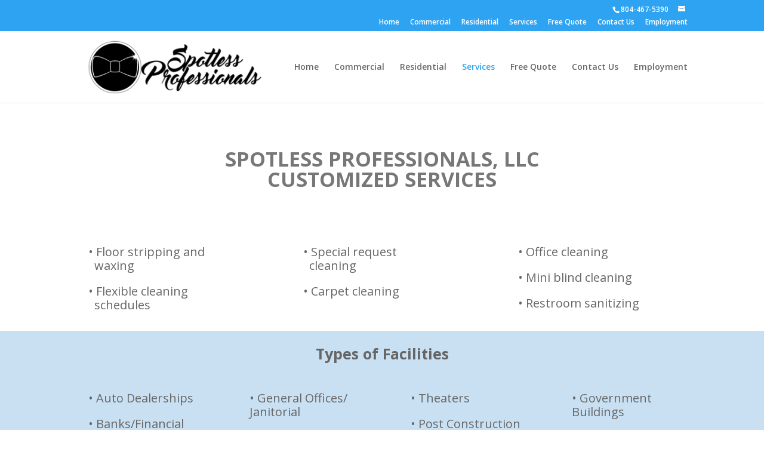

--- FILE ---
content_type: text/html; charset=UTF-8
request_url: https://spotlessprofessionals.com/version/
body_size: 6488
content:
<!DOCTYPE html>
<!--[if IE 6]>
<html id="ie6" lang="en">
<![endif]-->
<!--[if IE 7]>
<html id="ie7" lang="en">
<![endif]-->
<!--[if IE 8]>
<html id="ie8" lang="en">
<![endif]-->
<!--[if !(IE 6) | !(IE 7) | !(IE 8)  ]><!-->
<html lang="en">
<!--<![endif]-->
<head>
	<meta charset="UTF-8" />
			
	<meta http-equiv="X-UA-Compatible" content="IE=edge">
	<link rel="pingback" href="https://spotlessprofessionals.com/xmlrpc.php" />

		<!--[if lt IE 9]>
	<script src="https://spotlessprofessionals.com/wp-content/themes/Divi/js/html5.js" type="text/javascript"></script>
	<![endif]-->

	<script type="text/javascript">
		document.documentElement.className = 'js';
	</script>

	<script>var et_site_url='https://spotlessprofessionals.com';var et_post_id='151';function et_core_page_resource_fallback(a,b){"undefined"===typeof b&&(b=a.sheet.cssRules&&0===a.sheet.cssRules.length);b&&(a.onerror=null,a.onload=null,a.href?a.href=et_site_url+"/?et_core_page_resource="+a.id+et_post_id:a.src&&(a.src=et_site_url+"/?et_core_page_resource="+a.id+et_post_id))}
</script><title>Services | Spotless Professionals</title>
<link rel='dns-prefetch' href='//fonts.googleapis.com' />
<link rel='dns-prefetch' href='//s.w.org' />
<link rel="alternate" type="application/rss+xml" title="Spotless Professionals &raquo; Feed" href="https://spotlessprofessionals.com/feed/" />
<link rel="alternate" type="application/rss+xml" title="Spotless Professionals &raquo; Comments Feed" href="https://spotlessprofessionals.com/comments/feed/" />
		<script type="text/javascript">
			window._wpemojiSettings = {"baseUrl":"https:\/\/s.w.org\/images\/core\/emoji\/13.0.1\/72x72\/","ext":".png","svgUrl":"https:\/\/s.w.org\/images\/core\/emoji\/13.0.1\/svg\/","svgExt":".svg","source":{"concatemoji":"https:\/\/spotlessprofessionals.com\/wp-includes\/js\/wp-emoji-release.min.js?ver=5.6.16"}};
			!function(e,a,t){var n,r,o,i=a.createElement("canvas"),p=i.getContext&&i.getContext("2d");function s(e,t){var a=String.fromCharCode;p.clearRect(0,0,i.width,i.height),p.fillText(a.apply(this,e),0,0);e=i.toDataURL();return p.clearRect(0,0,i.width,i.height),p.fillText(a.apply(this,t),0,0),e===i.toDataURL()}function c(e){var t=a.createElement("script");t.src=e,t.defer=t.type="text/javascript",a.getElementsByTagName("head")[0].appendChild(t)}for(o=Array("flag","emoji"),t.supports={everything:!0,everythingExceptFlag:!0},r=0;r<o.length;r++)t.supports[o[r]]=function(e){if(!p||!p.fillText)return!1;switch(p.textBaseline="top",p.font="600 32px Arial",e){case"flag":return s([127987,65039,8205,9895,65039],[127987,65039,8203,9895,65039])?!1:!s([55356,56826,55356,56819],[55356,56826,8203,55356,56819])&&!s([55356,57332,56128,56423,56128,56418,56128,56421,56128,56430,56128,56423,56128,56447],[55356,57332,8203,56128,56423,8203,56128,56418,8203,56128,56421,8203,56128,56430,8203,56128,56423,8203,56128,56447]);case"emoji":return!s([55357,56424,8205,55356,57212],[55357,56424,8203,55356,57212])}return!1}(o[r]),t.supports.everything=t.supports.everything&&t.supports[o[r]],"flag"!==o[r]&&(t.supports.everythingExceptFlag=t.supports.everythingExceptFlag&&t.supports[o[r]]);t.supports.everythingExceptFlag=t.supports.everythingExceptFlag&&!t.supports.flag,t.DOMReady=!1,t.readyCallback=function(){t.DOMReady=!0},t.supports.everything||(n=function(){t.readyCallback()},a.addEventListener?(a.addEventListener("DOMContentLoaded",n,!1),e.addEventListener("load",n,!1)):(e.attachEvent("onload",n),a.attachEvent("onreadystatechange",function(){"complete"===a.readyState&&t.readyCallback()})),(n=t.source||{}).concatemoji?c(n.concatemoji):n.wpemoji&&n.twemoji&&(c(n.twemoji),c(n.wpemoji)))}(window,document,window._wpemojiSettings);
		</script>
		<meta content="Divi v.3.0.106" name="generator"/><style type="text/css">
img.wp-smiley,
img.emoji {
	display: inline !important;
	border: none !important;
	box-shadow: none !important;
	height: 1em !important;
	width: 1em !important;
	margin: 0 .07em !important;
	vertical-align: -0.1em !important;
	background: none !important;
	padding: 0 !important;
}
</style>
	<link rel='stylesheet' id='wp-block-library-css'  href='https://spotlessprofessionals.com/wp-includes/css/dist/block-library/style.min.css?ver=5.6.16' type='text/css' media='all' />
<link rel='stylesheet' id='divi-fonts-css'  href='https://fonts.googleapis.com/css?family=Open+Sans:300italic,400italic,600italic,700italic,800italic,400,300,600,700,800&#038;subset=latin,latin-ext' type='text/css' media='all' />
<link rel='stylesheet' id='divi-style-css'  href='https://spotlessprofessionals.com/wp-content/themes/Divi/style.css?ver=3.0.106' type='text/css' media='all' />
<link rel='stylesheet' id='dashicons-css'  href='https://spotlessprofessionals.com/wp-includes/css/dashicons.min.css?ver=5.6.16' type='text/css' media='all' />
<script type='text/javascript' src='https://spotlessprofessionals.com/wp-includes/js/jquery/jquery.min.js?ver=3.5.1' id='jquery-core-js'></script>
<script type='text/javascript' src='https://spotlessprofessionals.com/wp-includes/js/jquery/jquery-migrate.min.js?ver=3.3.2' id='jquery-migrate-js'></script>
<link rel="https://api.w.org/" href="https://spotlessprofessionals.com/wp-json/" /><link rel="alternate" type="application/json" href="https://spotlessprofessionals.com/wp-json/wp/v2/pages/151" /><link rel="EditURI" type="application/rsd+xml" title="RSD" href="https://spotlessprofessionals.com/xmlrpc.php?rsd" />
<link rel="wlwmanifest" type="application/wlwmanifest+xml" href="https://spotlessprofessionals.com/wp-includes/wlwmanifest.xml" /> 
<meta name="generator" content="WordPress 5.6.16" />
<link rel="canonical" href="https://spotlessprofessionals.com/version/" />
<link rel='shortlink' href='https://spotlessprofessionals.com/?p=151' />
<link rel="alternate" type="application/json+oembed" href="https://spotlessprofessionals.com/wp-json/oembed/1.0/embed?url=https%3A%2F%2Fspotlessprofessionals.com%2Fversion%2F" />
<link rel="alternate" type="text/xml+oembed" href="https://spotlessprofessionals.com/wp-json/oembed/1.0/embed?url=https%3A%2F%2Fspotlessprofessionals.com%2Fversion%2F&#038;format=xml" />
<meta name="viewport" content="width=device-width, initial-scale=1.0, maximum-scale=1.0, user-scalable=0" /><link rel="shortcut icon" href="http://spotlessprofessionals.com/wp-content/uploads/2018/04/Spotless_Identity2.png" /><link rel="icon" href="https://spotlessprofessionals.com/wp-content/uploads/2018/04/cropped-Spotless_Identity2-32x32.png" sizes="32x32" />
<link rel="icon" href="https://spotlessprofessionals.com/wp-content/uploads/2018/04/cropped-Spotless_Identity2-192x192.png" sizes="192x192" />
<link rel="apple-touch-icon" href="https://spotlessprofessionals.com/wp-content/uploads/2018/04/cropped-Spotless_Identity2-180x180.png" />
<meta name="msapplication-TileImage" content="https://spotlessprofessionals.com/wp-content/uploads/2018/04/cropped-Spotless_Identity2-270x270.png" />
<link rel="stylesheet" id="et-core-unified-cached-inline-styles" href="https://spotlessprofessionals.com/wp-content/cache/et/151/et-core-unified-17666785972765.min.css" onerror="et_core_page_resource_fallback(this, true)" onload="et_core_page_resource_fallback(this)" /></head>
<body class="page-template-default page page-id-151 et_pb_button_helper_class et_fixed_nav et_show_nav et_cover_background et_secondary_nav_enabled et_secondary_nav_two_panels et_pb_gutter osx et_pb_gutters3 et_primary_nav_dropdown_animation_fade et_secondary_nav_dropdown_animation_fade et_pb_footer_columns1 et_header_style_left et_pb_pagebuilder_layout et_full_width_page et_divi_theme et_minified_js et_minified_css">
	<div id="page-container">

			<div id="top-header">
			<div class="container clearfix">

			
				<div id="et-info">
									<span id="et-info-phone">804-467-5390</span>
				
									<a href="mailto:"><span id="et-info-email"></span></a>
				
								</div> <!-- #et-info -->

			
				<div id="et-secondary-menu">
				<ul id="et-secondary-nav" class="menu"><li class="menu-item menu-item-type-post_type menu-item-object-page menu-item-home menu-item-23"><a href="https://spotlessprofessionals.com/">Home</a></li>
<li class="menu-item menu-item-type-post_type menu-item-object-page menu-item-74"><a href="https://spotlessprofessionals.com/commercial/">Commercial</a></li>
<li class="menu-item menu-item-type-post_type menu-item-object-page menu-item-73"><a href="https://spotlessprofessionals.com/residential/">Residential</a></li>
<li class="menu-item menu-item-type-post_type menu-item-object-page current-menu-item page_item page-item-151 current_page_item menu-item-154"><a href="https://spotlessprofessionals.com/version/" aria-current="page">Services</a></li>
<li class="menu-item menu-item-type-post_type menu-item-object-page menu-item-25"><a href="https://spotlessprofessionals.com/free-quote/">Free Quote</a></li>
<li class="menu-item menu-item-type-post_type menu-item-object-page menu-item-26"><a href="https://spotlessprofessionals.com/contacts/">Contact Us</a></li>
<li class="menu-item menu-item-type-post_type menu-item-object-page menu-item-155"><a href="https://spotlessprofessionals.com/jobs/">Employment</a></li>
</ul>				</div> <!-- #et-secondary-menu -->

			</div> <!-- .container -->
		</div> <!-- #top-header -->
	
	
		<header id="main-header" data-height-onload="106">
			<div class="container clearfix et_menu_container">
							<div class="logo_container">
					<span class="logo_helper"></span>
					<a href="https://spotlessprofessionals.com/">
						<img src="http://spotlessprofessionals.com/wp-content/uploads/2018/04/spotless1.png" alt="Spotless Professionals" id="logo" data-height-percentage="77" />
					</a>
				</div>
				<div id="et-top-navigation" data-height="106" data-fixed-height="40">
											<nav id="top-menu-nav">
						<ul id="top-menu" class="nav"><li class="menu-item menu-item-type-post_type menu-item-object-page menu-item-home menu-item-23"><a href="https://spotlessprofessionals.com/">Home</a></li>
<li class="menu-item menu-item-type-post_type menu-item-object-page menu-item-74"><a href="https://spotlessprofessionals.com/commercial/">Commercial</a></li>
<li class="menu-item menu-item-type-post_type menu-item-object-page menu-item-73"><a href="https://spotlessprofessionals.com/residential/">Residential</a></li>
<li class="menu-item menu-item-type-post_type menu-item-object-page current-menu-item page_item page-item-151 current_page_item menu-item-154"><a href="https://spotlessprofessionals.com/version/" aria-current="page">Services</a></li>
<li class="menu-item menu-item-type-post_type menu-item-object-page menu-item-25"><a href="https://spotlessprofessionals.com/free-quote/">Free Quote</a></li>
<li class="menu-item menu-item-type-post_type menu-item-object-page menu-item-26"><a href="https://spotlessprofessionals.com/contacts/">Contact Us</a></li>
<li class="menu-item menu-item-type-post_type menu-item-object-page menu-item-155"><a href="https://spotlessprofessionals.com/jobs/">Employment</a></li>
</ul>						</nav>
					
					
					
					
					<div id="et_mobile_nav_menu">
				<div class="mobile_nav closed">
					<span class="select_page">Select Page</span>
					<span class="mobile_menu_bar mobile_menu_bar_toggle"></span>
				</div>
			</div>				</div> <!-- #et-top-navigation -->
			</div> <!-- .container -->
			<div class="et_search_outer">
				<div class="container et_search_form_container">
					<form role="search" method="get" class="et-search-form" action="https://spotlessprofessionals.com/">
					<input type="search" class="et-search-field" placeholder="Search &hellip;" value="" name="s" title="Search for:" />					</form>
					<span class="et_close_search_field"></span>
				</div>
			</div>
		</header> <!-- #main-header -->

		<div id="et-main-area">

<div id="main-content">


			
				<article id="post-151" class="post-151 page type-page status-publish hentry">

				
					<div class="entry-content">
					<div class="et_pb_section et_pb_section_0 et_section_regular">
				
				
				
				
					<div class=" et_pb_row et_pb_row_0">
				<div class="et_pb_column et_pb_column_4_4  et_pb_column_0 et_pb_css_mix_blend_mode_passthrough et-last-child">
				
				
				<div class="et_pb_text et_pb_module et_pb_bg_layout_light et_pb_text_align_left  et_pb_text_0">
				
				
				<div class="et_pb_text_inner">
					<h1 style="text-align: center;"><strong>SPOTLESS PROFESSIONALS, LLC<br /> CUSTOMIZED SERVICES</strong></h1>
				</div>
			</div> <!-- .et_pb_text -->
			</div> <!-- .et_pb_column -->
				
				
			</div> <!-- .et_pb_row -->
				
				
			</div> <!-- .et_pb_section --><div class="et_pb_section et_pb_section_1 et_section_regular">
				
				
				
				
					<div class=" et_pb_row et_pb_row_1">
				<div class="et_pb_column et_pb_column_1_3  et_pb_column_1 et_pb_css_mix_blend_mode_passthrough">
				
				
				<div class="et_pb_text et_pb_module et_pb_bg_layout_light et_pb_text_align_left  et_pb_text_1">
				
				
				<div class="et_pb_text_inner">
					<p style="text-align: left;">• Floor stripping and <br />  waxing</p>
<p style="text-align: left;">• Flexible cleaning <br />  schedules</p>
				</div>
			</div> <!-- .et_pb_text -->
			</div> <!-- .et_pb_column --><div class="et_pb_column et_pb_column_1_3  et_pb_column_2 et_pb_css_mix_blend_mode_passthrough">
				
				
				<div class="et_pb_text et_pb_module et_pb_bg_layout_light et_pb_text_align_left  et_pb_text_2">
				
				
				<div class="et_pb_text_inner">
					<p>• Special request  <br />  cleaning</p>
<p>• Carpet cleaning</p>
				</div>
			</div> <!-- .et_pb_text -->
			</div> <!-- .et_pb_column --><div class="et_pb_column et_pb_column_1_3  et_pb_column_3 et_pb_css_mix_blend_mode_passthrough et-last-child">
				
				
				<div class="et_pb_text et_pb_module et_pb_bg_layout_light et_pb_text_align_left  et_pb_text_3">
				
				
				<div class="et_pb_text_inner">
					<p style="text-align: left;"><span style="font-size: 20px;">• Office cleaning</span></p>
<p style="text-align: left;">• Mini blind cleaning</p>
<p style="text-align: left;">• Restroom sanitizing</p>
				</div>
			</div> <!-- .et_pb_text --><div class="et_pb_text et_pb_module et_pb_bg_layout_light et_pb_text_align_left  et_pb_text_4">
				
				
				<div class="et_pb_text_inner">
					
				</div>
			</div> <!-- .et_pb_text --><div class="et_pb_text et_pb_module et_pb_bg_layout_light et_pb_text_align_left  et_pb_text_5">
				
				
				<div class="et_pb_text_inner">
					
				</div>
			</div> <!-- .et_pb_text -->
			</div> <!-- .et_pb_column -->
				
				
			</div> <!-- .et_pb_row -->
				
				
			</div> <!-- .et_pb_section --><div class="et_pb_section et_pb_section_2 et_pb_with_background et_section_regular">
				
				
				
				
					<div class=" et_pb_row et_pb_row_2">
				<div class="et_pb_column et_pb_column_4_4  et_pb_column_4 et_pb_css_mix_blend_mode_passthrough et-last-child">
				
				
				<div class="et_pb_text et_pb_module et_pb_bg_layout_light et_pb_text_align_left  et_pb_text_6">
				
				
				<div class="et_pb_text_inner">
					<p style="text-align: center;"><strong>Types of Facilities</strong></p>
				</div>
			</div> <!-- .et_pb_text -->
			</div> <!-- .et_pb_column -->
				
				
			</div> <!-- .et_pb_row --><div class=" et_pb_row et_pb_row_3">
				<div class="et_pb_column et_pb_column_1_4  et_pb_column_5 et_pb_css_mix_blend_mode_passthrough">
				
				
				<div class="et_pb_text et_pb_module et_pb_bg_layout_light et_pb_text_align_left  et_pb_text_7">
				
				
				<div class="et_pb_text_inner">
					<p>• Auto Dealerships</p>
<p>• Banks/Financial Services</p>
<p>• Warehouses</p>
<p>• Retail/Showrooms</p>
<p>• Country Clubs &amp; Resorts</p>
				</div>
			</div> <!-- .et_pb_text -->
			</div> <!-- .et_pb_column --><div class="et_pb_column et_pb_column_1_4  et_pb_column_6 et_pb_css_mix_blend_mode_passthrough">
				
				
				<div class="et_pb_text et_pb_module et_pb_bg_layout_light et_pb_text_align_left  et_pb_text_8">
				
				
				<div class="et_pb_text_inner">
					<p>• General Offices/ Janitorial</p>
<p>• Professional Medical Facilities</p>
<p>• Schools</p>
<p>• Nursery, Preschools &#038; Daycares</p>
<p>• Churches</p>
				</div>
			</div> <!-- .et_pb_text -->
			</div> <!-- .et_pb_column --><div class="et_pb_column et_pb_column_1_4  et_pb_column_7 et_pb_css_mix_blend_mode_passthrough">
				
				
				<div class="et_pb_text et_pb_module et_pb_bg_layout_light et_pb_text_align_left  et_pb_text_9">
				
				
				<div class="et_pb_text_inner">
					<p>• Theaters</p>
<p>• Post Construction Sites</p>
<p>• Post Offices</p>
<p>• Factories &amp; Industrial Buildings</p>
<p>• Sport Facilities</p>
<p>&nbsp;</p>
				</div>
			</div> <!-- .et_pb_text -->
			</div> <!-- .et_pb_column --><div class="et_pb_column et_pb_column_1_4  et_pb_column_8 et_pb_css_mix_blend_mode_passthrough et-last-child">
				
				
				<div class="et_pb_text et_pb_module et_pb_bg_layout_light et_pb_text_align_left  et_pb_text_10">
				
				
				<div class="et_pb_text_inner">
					<p>• Government Buildings</p>
<p>• Hotels</p>
<p>• Transportation Company</p>
<p>• Airports</p>
<p>• Multi-Client Office Buildings</p>
				</div>
			</div> <!-- .et_pb_text -->
			</div> <!-- .et_pb_column -->
				
				
			</div> <!-- .et_pb_row -->
				
				
			</div> <!-- .et_pb_section --><div class="et_pb_section et_pb_section_3 et_section_regular">
				
				
				
				
					<div class=" et_pb_row et_pb_row_4">
				<div class="et_pb_column et_pb_column_4_4  et_pb_column_9 et_pb_column_empty et_pb_css_mix_blend_mode_passthrough et-last-child">
				
				
				
			</div> <!-- .et_pb_column -->
				
				
			</div> <!-- .et_pb_row -->
				
				
			</div> <!-- .et_pb_section -->					</div> <!-- .entry-content -->

				
				</article> <!-- .et_pb_post -->

			

</div> <!-- #main-content -->


			<footer id="main-footer">
				

		
				<div id="et-footer-nav">
					<div class="container">
						<ul id="menu-main" class="bottom-nav"><li class="menu-item menu-item-type-post_type menu-item-object-page menu-item-home menu-item-23"><a href="https://spotlessprofessionals.com/">Home</a></li>
<li class="menu-item menu-item-type-post_type menu-item-object-page menu-item-74"><a href="https://spotlessprofessionals.com/commercial/">Commercial</a></li>
<li class="menu-item menu-item-type-post_type menu-item-object-page menu-item-73"><a href="https://spotlessprofessionals.com/residential/">Residential</a></li>
<li class="menu-item menu-item-type-post_type menu-item-object-page current-menu-item page_item page-item-151 current_page_item menu-item-154"><a href="https://spotlessprofessionals.com/version/" aria-current="page">Services</a></li>
<li class="menu-item menu-item-type-post_type menu-item-object-page menu-item-25"><a href="https://spotlessprofessionals.com/free-quote/">Free Quote</a></li>
<li class="menu-item menu-item-type-post_type menu-item-object-page menu-item-26"><a href="https://spotlessprofessionals.com/contacts/">Contact Us</a></li>
<li class="menu-item menu-item-type-post_type menu-item-object-page menu-item-155"><a href="https://spotlessprofessionals.com/jobs/">Employment</a></li>
</ul>					</div>
				</div> <!-- #et-footer-nav -->

			
				<div id="footer-bottom">
					<div class="container clearfix">
				<div id="footer-info">Spotless Professionals ©2018. All rights reserved</div>					</div>	<!-- .container -->
				</div>
			</footer> <!-- #main-footer -->
		</div> <!-- #et-main-area -->


	</div> <!-- #page-container -->

		<script type="text/javascript">
		var et_animation_data = [];
	</script>
	<script type='text/javascript' id='divi-custom-script-js-extra'>
/* <![CDATA[ */
var et_shortcodes_strings = {"previous":"Previous","next":"Next"};
var et_pb_custom = {"ajaxurl":"https:\/\/spotlessprofessionals.com\/wp-admin\/admin-ajax.php","images_uri":"https:\/\/spotlessprofessionals.com\/wp-content\/themes\/Divi\/images","builder_images_uri":"https:\/\/spotlessprofessionals.com\/wp-content\/themes\/Divi\/includes\/builder\/images","et_frontend_nonce":"9d699b0b74","subscription_failed":"Please, check the fields below to make sure you entered the correct information.","et_ab_log_nonce":"65de81344b","fill_message":"Please, fill in the following fields:","contact_error_message":"Please, fix the following errors:","invalid":"Invalid email","captcha":"Captcha","prev":"Prev","previous":"Previous","next":"Next","wrong_captcha":"You entered the wrong number in captcha.","is_builder_plugin_used":"","ignore_waypoints":"no","is_divi_theme_used":"1","widget_search_selector":".widget_search","is_ab_testing_active":"","page_id":"151","unique_test_id":"","ab_bounce_rate":"5","is_cache_plugin_active":"no","is_shortcode_tracking":""};
var et_pb_box_shadow_elements = [];
/* ]]> */
</script>
<script type='text/javascript' src='https://spotlessprofessionals.com/wp-content/themes/Divi/js/custom.min.js?ver=3.0.106' id='divi-custom-script-js'></script>
<script type='text/javascript' src='https://spotlessprofessionals.com/wp-content/themes/Divi/core/admin/js/common.js?ver=3.0.106' id='et-core-common-js'></script>
<script type='text/javascript' src='https://spotlessprofessionals.com/wp-includes/js/wp-embed.min.js?ver=5.6.16' id='wp-embed-js'></script>
</body>
</html>

--- FILE ---
content_type: text/css
request_url: https://spotlessprofessionals.com/wp-content/cache/et/151/et-core-unified-17666785972765.min.css
body_size: 360
content:
#footer-widgets .footer-widget a,#footer-widgets .footer-widget li a,#footer-widgets .footer-widget li a:hover{color:#ffffff}.footer-widget{color:#ffffff}#et-footer-nav{background-color:#515151}#footer-bottom{background-color:rgba(145,145,145,0.32)}#footer-info,#footer-info a{color:#999999}#footer-info{font-size:16px}@media only screen and (min-width:981px){.et_header_style_left #et-top-navigation,.et_header_style_split #et-top-navigation{padding:53px 0 0 0}.et_header_style_left #et-top-navigation nav>ul>li>a,.et_header_style_split #et-top-navigation nav>ul>li>a{padding-bottom:53px}.et_header_style_split .centered-inline-logo-wrap{width:106px;margin:-106px 0}.et_header_style_split .centered-inline-logo-wrap #logo{max-height:106px}.et_pb_svg_logo.et_header_style_split .centered-inline-logo-wrap #logo{height:106px}.et_header_style_centered #top-menu>li>a{padding-bottom:19px}.et_header_style_slide #et-top-navigation,.et_header_style_fullscreen #et-top-navigation{padding:44px 0 44px 0!important}.et_header_style_centered #main-header .logo_container{height:106px}#logo{max-height:77%}.et_pb_svg_logo #logo{height:77%}.et_header_style_centered.et_hide_primary_logo #main-header:not(.et-fixed-header) .logo_container,.et_header_style_centered.et_hide_fixed_logo #main-header.et-fixed-header .logo_container{height:19.08px}}@media only screen and (min-width:1350px){.et_pb_row{padding:27px 0}.et_pb_section{padding:54px 0}.single.et_pb_pagebuilder_layout.et_full_width_page .et_post_meta_wrapper{padding-top:81px}.et_pb_section.et_pb_section_first{padding-top:inherit}.et_pb_fullwidth_section{padding:0}}#footer-info,#footer-info a{float:none;text-align:center}.bottom-nav{text-align:center}#et-info{float:none!important;text-align:right}.et_pb_text_7{font-size:20px;padding-left:20px!important}.et_pb_text_6{font-size:25px}.et_pb_text_8{font-size:20px;padding-left:20px!important}.et_pb_text_9{font-size:20px;padding-left:20px!important}.et_pb_text_10{font-size:20px;padding-left:20px!important}.et_pb_row_2.et_pb_row{margin-top:-50px!important}.et_pb_section_2.et_pb_section{background-color:rgba(12,113,195,0.22)!important}.et_pb_section_1{margin-top:-70px;margin-bottom:-70px}.et_pb_text_0 h1{font-weight:800;font-size:34px;color:#777777!important}.et_pb_text_1{font-size:20px;padding-left:20px!important}.et_pb_text_2{font-size:20px;padding-left:20px!important}.et_pb_text_3{font-size:20px;padding-left:20px!important}.et_pb_text_0{font-weight:800;font-size:50px}